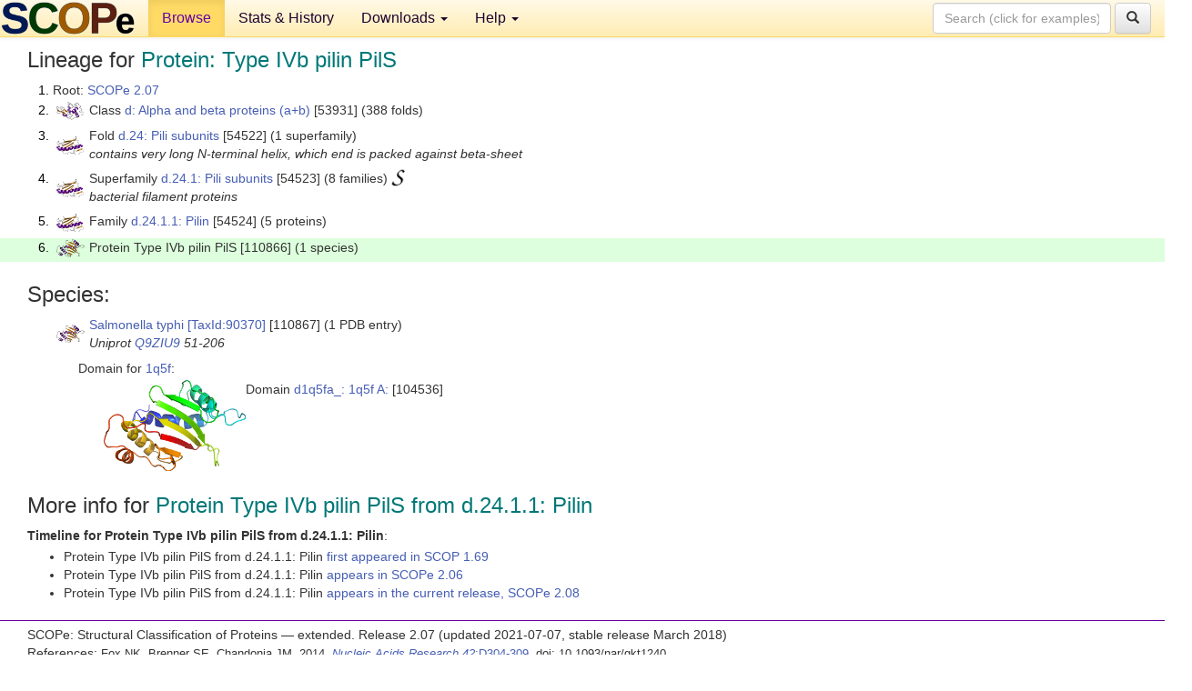

--- FILE ---
content_type: text/html; charset=UTF-8
request_url: http://scop.berkeley.edu/sunid=110866&ver=2.07
body_size: 3351
content:
<!DOCTYPE html>
<html lang="en">
<head>
<meta charset="utf-8">
<meta http-equiv="X-UA-Compatible" content="IE=edge">
<meta name="viewport" content="width=device-width, initial-scale=1">
<!-- The 3 meta tags above must come first in the head, before other meta tags -->
<meta name="description" content="SCOPe 2.07: Protein: Type IVb pilin PilS" >
<meta name="keywords" content="SCOP, SCOPe, ASTRAL, protein structure, evolution, domain, classification">
<title>SCOPe 2.07: Protein: Type IVb pilin PilS</title>
<link rel="stylesheet" href="https://ajax.googleapis.com/ajax/libs/jqueryui/1.9.2/themes/smoothness/jquery-ui.css" type="text/css">
<LINK rel="stylesheet" href="http://scop.berkeley.edu/css/lightbox.css" type="text/css">
<!-- custom theme http://getbootstrap.com/customize/?id=c103b402850e953369f8  -->
<link rel="stylesheet" href="http://scop.berkeley.edu/css/bootstrap.min.css" type="text/css">
<link rel="stylesheet" href="http://scop.berkeley.edu/css/bootstrap-theme.min.css" type="text/css">
<LINK rel="stylesheet" href="http://scop.berkeley.edu/css/common.css" type="text/css">
<link rel="apple-touch-icon" sizes="180x180" href="/apple-touch-icon.png">
<link rel="icon" type="image/png" href="/favicon-32x32.png" sizes="32x32">
<link rel="icon" type="image/png" href="/favicon-16x16.png" sizes="16x16">
<link rel="manifest" href="/manifest.json">
<link rel="mask-icon" href="/safari-pinned-tab.svg" color="#5bbad5">
<meta name="theme-color" content="#ffffff">
<script src="http://scop.berkeley.edu/js/JSmol.min.js"></script>
<script src="https://ajax.googleapis.com/ajax/libs/jquery/1.9.1/jquery.min.js"></script>
<script src="https://ajax.googleapis.com/ajax/libs/jqueryui/1.9.2/jquery-ui.min.js"></script>
<script src="http://scop.berkeley.edu/js/lightbox.js"></script>
<script src="http://scop.berkeley.edu/js/jquery.cookie.js"></script>
<!--[if lt IE 9]>
  <script src="https://oss.maxcdn.com/html5shiv/3.7.2/html5shiv.min.js"></script>
  <script src="https://oss.maxcdn.com/respond/1.4.2/respond.min.js"></script>
<![endif]-->
<script src="http://scop.berkeley.edu/js/bootstrap.min.js"></script>
</head>
<body id="tab1">
       <nav class="navbar navbar-default navbar-fixed-top">
      <div class="container-fluid">
        <div class="navbar-header">
	  <button type="button" class="navbar-toggle collapsed" data-toggle="collapse" data-target="#navbar" aria-expanded="false" aria-controls="navbar">
	    <span class="sr-only">Toggle navigation</span>
	    <span class="icon-bar"></span>
	    <span class="icon-bar"></span>
	    <span class="icon-bar"></span>
	  </button>
	  <a class="navbar-brand" href="http://scop.berkeley.edu/">
          <img src="http://scop.berkeley.edu/images/scope_logo_new_36.png"
               width=146 height=36 alt="SCOPe"></a>
	</div> <!-- navbar-header -->
	<div id="navbar" class="collapse navbar-collapse">
	  <ul class="nav navbar-nav">
	    <li class="active">
              <a id="browseref"
                href="http://scop.berkeley.edu/ver=2.07">Browse</a>
            </li>
	    <li>
              <a href="http://scop.berkeley.edu/statistics/ver=2.07">Stats &amp; History</a>
	    </li>
            <li class="dropdown">
	      <a href="http://scop.berkeley.edu/downloads/ver=2.07" class="dropdown-toggle" data-toggle="dropdown" role="button" aria-haspopup="true" aria-expanded="false">Downloads <span class="caret"></span></a>
	      <ul class="dropdown-menu">
	        <li>
		  <a href="http://scop.berkeley.edu/astral/ver=2.07">ASTRAL Sequences &amp; Subsets</a>
	        </li>
	        <li>
	          <a href="http://scop.berkeley.edu/downloads/ver=2.07">Parseable Files &amp; Software</a>
	        </li>
	      </ul>
	    </li>
	    <li class="dropdown">
	      <a href="http://scop.berkeley.edu/help/ver=2.07" class="dropdown-toggle" data-toggle="dropdown" role="button" aria-haspopup="true" aria-expanded="false">Help <span class="caret"></span></a>
	      <ul class="dropdown-menu">
	        <li>
                  <a href="http://scop.berkeley.edu/help/ver=2.07">Online Documentation</a>
	        </li>
	        <li>
                  <a href="http://scop.berkeley.edu/references/ver=2.07">References</a>
	        </li>
	        <li>
                  <a href="http://scop.berkeley.edu/resources/ver=2.07">Related Resources</a>
	        </li>
	        <li>
                  <a href="http://scop.berkeley.edu/search/ver=2.07">Searching</a>
	        </li>
	        <li>
                  <a href="http://scop.berkeley.edu/about/ver=2.07">About</a>
	        </li>
	      </ul>
	    </li>
	  </ul>
          <form class="navbar-form navbar-right" role="search" method=GET action="http://scop.berkeley.edu/search/">
            <div class="form-group">
             <input type=hidden name=ver value="2.07">
             <input id="searchbox" type="text" class="form-control" placeholder="Search (click for examples) &rarr;" name="key">
            </div>
            <button type="submit" class="btn btn-default">
              <span class="glyphicon glyphicon-search" aria-hidden="true"></span>
            </button>
          </form>
        </div> <!-- navbar -->
      </div> <!-- nav container -->
    </nav>

        <div class="container-fluid">
    <div class="row">
    
<script>
$.cookie("lastBrowse", "http://scop.berkeley.edu/sunid=110866&ver=2.07&page=1");
</script>

<script type="text/javascript">
// Code to support preview of domains from the same chain and other chains
$(document).ready(function(){ 
    $('#chain-context > .sunid').hover(function(){ 
    	var mainSunid = 2548268;
    	var sunid = $(this).attr('data-sunid');
    	var div1 = $('#chain-context > div[data-sunid='+mainSunid+']').get();		
		var div2 = $('#chain-context > div[data-sunid='+sunid+']').get();
		$(div1).hide();
		$(div2).show();
  }, function(){  
    	var mainSunid = 2548268;
    	var sunid = $(this).attr('data-sunid');
    	var div1 = $('#chain-context > div[data-sunid='+mainSunid+']').get();		
		var div2 = $('#chain-context > div[data-sunid='+sunid+']').get();
		$(div1).show();
		$(div2).hide();		
  });
  $('#pdb-context > .sunid').hover(function(){ 
    	var mainSunid = 2548268;
    	var sunid = $(this).attr('data-sunid');
    	var div1 = $('#pdb-context > div[data-sunid='+mainSunid+']').get();		
		var div2 = $('#pdb-context > div[data-sunid='+sunid+']').get();
		$(div1).hide();
		$(div2).show();
  }, function(){  
    	var mainSunid = 2548268;
    	var sunid = $(this).attr('data-sunid');
    	var div1 = $('#pdb-context > div[data-sunid='+mainSunid+']').get();		
		var div2 = $('#pdb-context > div[data-sunid='+sunid+']').get();
		$(div1).show();
		$(div2).hide();		
  });		
});
</script>

<div class="container-fluid compact">
<div class="col-md-12"><h3>Lineage for <span class="item">Protein: Type IVb pilin PilS</span></h3>
<ol class="browse"><li>Root: <a href="http://scop.berkeley.edu/sunid=0&ver=2.07" class="sunid" data-sunid="2299345"  >SCOPe 2.07</a>
<li><table><tr><td class="smallthumbbox"><img  style="display:inline-block;" src="thumbs/2.03/vb/d2vb1a_/dt.png" alt="2530962" width=30 height=20></td><td class="descbox">Class <a href="http://scop.berkeley.edu/sunid=53931&ver=2.07" class="sunid" data-sunid="2530962"  >d: Alpha and beta proteins (a+b)</a> [53931] (388 folds)</td></tr></table>
<li><table><tr><td class="smallthumbbox"><img  style="display:inline-block;" src="thumbs/2.06/x6/d1x6za2/dt.png" alt="2548248" width=30 height=20></td><td class="descbox">Fold <a href="http://scop.berkeley.edu/sunid=54522&ver=2.07" class="sunid" data-sunid="2548248"  >d.24: Pili subunits</a> [54522] (1 superfamily)<br>
<i>contains very long N-terminal helix, which end is packed against beta-sheet</i></td></tr></table>
<li><table><tr><td class="smallthumbbox"><img  style="display:inline-block;" src="thumbs/2.06/x6/d1x6za2/dt.png" alt="2548249" width=30 height=20></td><td class="descbox">Superfamily <a href="http://scop.berkeley.edu/sunid=54523&ver=2.07" class="sunid" data-sunid="2548249"  >d.24.1: Pili subunits</a> [54523] (8 families) <a href="//supfam.org/SUPERFAMILY/cgi-bin/scop.cgi?sunid=54523"><img class="superfam" src="http://scop.berkeley.edu/images/superfamily-s.gif" alt="(S)" title="link to Superfamily database"></a><br>
<i>bacterial filament proteins</i></td></tr></table>
<li><table><tr><td class="smallthumbbox"><img  style="display:inline-block;" src="thumbs/2.06/x6/d1x6za2/dt.png" alt="2548250" width=30 height=20></td><td class="descbox">Family <a href="http://scop.berkeley.edu/sunid=54524&ver=2.07" class="sunid" data-sunid="2548250"  >d.24.1.1: Pilin</a> [54524] (5 proteins)</td></tr></table>
<li class ="result"><table><tr><td class="smallthumbbox"><img  style="display:inline-block;" src="thumbs/2.01/q5/d1q5fa_/dt.png" alt="2548268" width=31 height=20></td><td class="descbox">Protein Type IVb pilin PilS [110866] (1 species)</td></tr></table>
</ol><p>
</div>
<div class="col-md-12 compact"><h3>Species:</h3>
<ul class="browse"><li><table><tr><td class="smallthumbbox"><a href="http://scop.berkeley.edu/sunid=110867&ver=2.07" class="sunid" data-sunid="2548269"  ><img  style="display:inline-block;" src="thumbs/2.01/q5/d1q5fa_/dt.png" alt="2548269" width=31 height=20></a></td><td class="descbox"><a href="http://scop.berkeley.edu/sunid=110867&ver=2.07" class="sunid" data-sunid="2548269"  >Salmonella typhi</a> <a href="//www.ncbi.nlm.nih.gov/Taxonomy/Browser/wwwtax.cgi?id=90370">[TaxId:90370]</a> [110867] (1 PDB entry)<br>
<i>Uniprot <a href="http://www.uniprot.org/uniprot/Q9ZIU9">Q9ZIU9</a> 51-206</i></td></tr></table>
<ul class="browse">
<li>Domain for <a href="http://scop.berkeley.edu/pdb/code=1q5f&ver=2.07">1q5f</a>:
<ul class="browse">
<li><table><tr><td><a href="http://scop.berkeley.edu/sunid=104536&ver=2.07" class="sunid" data-sunid="2548270" title="d1q5fa_: 1q5f A: from d.24.1.1 Type IVb pilin PilS" ><img class="thumb" style="display:inline-block;" src="thumbs/2.01/q5/d1q5fa_/ds.png" alt="2548270" width=156 height=100></a></td><td>Domain <a href="http://scop.berkeley.edu/sunid=104536&ver=2.07" class="sunid" data-sunid="2548270" title="d1q5fa_: 1q5f A: from d.24.1.1 Type IVb pilin PilS" >d1q5fa_: 1q5f A:</a> [104536]</td></tr></table>
</ul>
</ul>
</ul><p>
<h3>More info for <span class="item">Protein Type IVb pilin PilS from d.24.1.1: Pilin</span></h3>
<p><p><b>Timeline for Protein Type IVb pilin PilS from d.24.1.1: Pilin</b>:<ul class="compact">
<li>Protein Type IVb pilin PilS from d.24.1.1: Pilin <a href="http://scop.berkeley.edu/sunid=110866&ver=1.69" class="sunid" data-sunid="501832"  >first appeared in SCOP 1.69</a><br>
<li>Protein Type IVb pilin PilS from d.24.1.1: Pilin <a href="http://scop.berkeley.edu/sunid=110866&ver=2.06" class="sunid" data-sunid="2185586"  >appears in SCOPe 2.06</a><br>
<li>Protein Type IVb pilin PilS from d.24.1.1: Pilin <a href="http://scop.berkeley.edu/sunid=110866" class="sunid" data-sunid="2941211"  >appears in the current release, SCOPe 2.08</a><br>
</ul>
</div>
</div>
    </div>
    <div class="row">
      <footer>
    SCOPe: Structural Classification of Proteins &mdash; extended.  Release 2.07 (updated 2021-07-07, stable release March 2018)
   
      <address>
	 	         References: <font size=-1>
		 Fox NK, Brenner SE, Chandonia JM. 2014.
    <a href="http://nar.oxfordjournals.org/content/42/D1/D304.long">
    <i>Nucleic Acids Research 42</i>:D304-309</a>. doi: 10.1093/nar/gkt1240.
		 <br>
Chandonia JM, Guan L, Lin S, Yu C, Fox NK, Brenner SE. 2022.
    <a href="https://academic.oup.com/nar/article/50/D1/D553/6447236">
    <i>Nucleic Acids Research 50</i>:D553–559</a>. doi: 10.1093/nar/gkab1054.
                  <a href="http://scop.berkeley.edu/references/ver=2.07">(citing information)</a></font>
<br>
		 Copyright &#169; 1994-2023 The <span class="dbbold">SCOP</span>
		    and <span class="dbbold">SCOPe</span>
                    authors<br>
                    scope@compbio.berkeley.edu
	       </address>
      </footer>
    </div>
  </div>
</body>
</html>
